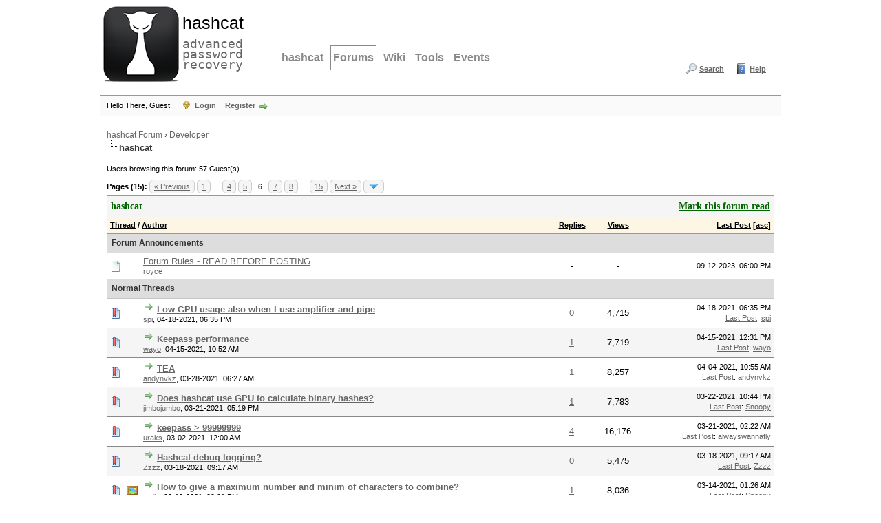

--- FILE ---
content_type: text/html; charset=UTF-8
request_url: https://hashcat.net/forum/forum-40-page-6.html
body_size: 9764
content:
<!DOCTYPE html PUBLIC "-//W3C//DTD XHTML 1.0 Transitional//EN" "http://www.w3.org/TR/xhtml1/DTD/xhtml1-transitional.dtd"><!-- start: forumdisplay -->
<html xml:lang="en" lang="en" xmlns="http://www.w3.org/1999/xhtml">
<head>
<title>hashcat Forum - hashcat </title>
<!-- start: headerinclude -->
<link rel="alternate" type="application/rss+xml" title="Latest Threads (RSS 2.0)" href="https://hashcat.net/forum/syndication.php" />
<link rel="alternate" type="application/atom+xml" title="Latest Threads (Atom 1.0)" href="https://hashcat.net/forum/syndication.php?type=atom1.0" />
<meta http-equiv="Content-Type" content="text/html; charset=UTF-8" />
<meta http-equiv="Content-Script-Type" content="text/javascript" />
<script type="text/javascript" src="https://hashcat.net/forum/jscripts/jquery.js?ver=1823"></script>
<script type="text/javascript" src="https://hashcat.net/forum/jscripts/jquery.plugins.min.js?ver=1821"></script>
<script type="text/javascript" src="https://hashcat.net/forum/jscripts/general.js?ver=1827"></script>

<link type="text/css" rel="stylesheet" href="https://hashcat.net/forum/cache/themes/theme14/global.min.css?t=1511425365" />
<link type="text/css" rel="stylesheet" href="https://hashcat.net/forum/cache/themes/theme1/star_ratings.min.css?t=1753078959" />
<link type="text/css" rel="stylesheet" href="https://hashcat.net/forum/cache/themes/theme1/thread_status.min.css?t=1753078959" />
<link type="text/css" rel="stylesheet" href="https://hashcat.net/forum/cache/themes/theme14/css3.min.css?t=1436306544" />
<link type="text/css" rel="stylesheet" href="https://hashcat.net/forum/cache/themes/theme14/latestposts.min.css?t=1436347495" />

<script type="text/javascript">
<!--
	lang.unknown_error = "An unknown error has occurred.";
	lang.confirm_title = "Please Confirm";
	lang.expcol_collapse = "[-]";
	lang.expcol_expand = "[+]";
	lang.select2_match = "One result is available, press enter to select it.";
	lang.select2_matches = "{1} results are available, use up and down arrow keys to navigate.";
	lang.select2_nomatches = "No matches found";
	lang.select2_inputtooshort_single = "Please enter one or more character";
	lang.select2_inputtooshort_plural = "Please enter {1} or more characters";
	lang.select2_inputtoolong_single = "Please delete one character";
	lang.select2_inputtoolong_plural = "Please delete {1} characters";
	lang.select2_selectiontoobig_single = "You can only select one item";
	lang.select2_selectiontoobig_plural = "You can only select {1} items";
	lang.select2_loadmore = "Loading more results&hellip;";
	lang.select2_searching = "Searching&hellip;";

	var templates = {
		modal: '<div class=\"modal\">\
	<div style=\"overflow-y: auto; max-height: 400px;\">\
		<table border=\"0\" cellspacing=\"0\" cellpadding=\"5\" class=\"tborder\">\
			<tr>\
				<td class=\"thead\"><strong>__title__</strong></td>\
			</tr>\
			<tr>\
				<td class=\"trow1\">__message__</td>\
			</tr>\
			<tr>\
				<td class=\"tfoot\">\
					<div style=\"text-align: center\" class=\"modal_buttons\">__buttons__</div>\
				</td>\
			</tr>\
		</table>\
	</div>\
</div>',
		modal_button: '<input type=\"submit\" class=\"button\" value=\"__title__\"/>&nbsp;'
	};

	var cookieDomain = "";
	var cookiePath = "/forum/";
	var cookiePrefix = "";
	var cookieSecureFlag = "0";
	var deleteevent_confirm = "Are you sure you want to delete this event?";
	var removeattach_confirm = "Are you sure you want to remove the selected attachment from this post?";
	var loading_text = 'Loading. <br />Please Wait&hellip;';
	var saving_changes = 'Saving changes&hellip;';
	var use_xmlhttprequest = "1";
	var my_post_key = "86133b2f6b0a1cc98a42d32f1fd91a0a";
	var rootpath = "https://hashcat.net/forum";
	var imagepath = "https://hashcat.net/forum/images";
  	var yes_confirm = "Yes";
	var no_confirm = "No";
	var MyBBEditor = null;
	var spinner_image = "https://hashcat.net/forum/images/spinner.gif";
	var spinner = "<img src='" + spinner_image +"' alt='' />";
	var modal_zindex = 9999;
// -->
</script>
<!-- end: headerinclude -->
<!-- start: forumdisplay_rssdiscovery -->
<link rel="alternate" type="application/rss+xml" title="Latest Threads in hashcat (RSS 2.0)" href="https://hashcat.net/forum/syndication.php?fid=40" />
<link rel="alternate" type="application/atom+xml" title="Latest Threads in hashcat (Atom 1.0)" href="https://hashcat.net/forum/syndication.php?type=atom1.0&amp;fid=40" />
<!-- end: forumdisplay_rssdiscovery -->
<script type="text/javascript">
<!--
	lang.no_new_posts = "Forum Contains No New Posts";
	lang.click_mark_read = "Click to mark this forum as read";
	lang.inline_edit_description = "(Click and hold to edit)";
	lang.post_fetch_error = "There was an error fetching the posts.";
// -->
</script>
<!-- jeditable (jquery) -->
<script type="text/javascript" src="https://hashcat.net/forum/jscripts/jeditable/jeditable.min.js"></script>
<script type="text/javascript" src="https://hashcat.net/forum/jscripts/inline_edit.js?ver=1821"></script>
</head>
<body>
<!-- start: header -->
<div id="container">
		<a name="top" id="top"></a>
		<div id="header">
			<div class="header">
				<h1><a href="/"><span>hashcat</span><br /> advanced password recovery</a></h1>
				<hr />
			</div>
			<div class="navigation">
				<ul>
					<li><a href="/hashcat/" title="hashcat">hashcat</a></li>
					<li class="open"><a href="/forum/" title="Hashcat Forums">Forums</a></li>
          <li><a href="/wiki/" title="Wiki">Wiki</a></li>
          <li><a href="/tools/" title="Tools">Tools</a></li>
          <li><a href="/events/" title="Events">Events</a></li>
				</ul>
			</div>
			<div class="clear">
			</div>			
			<div id="logo">
				<div class="wrapper">
					<ul class="menu top_links">
						
						<!-- start: header_menu_search -->
<li><a href="https://hashcat.net/forum/search.php" class="search">Search</a></li>
<!-- end: header_menu_search -->
						
						
						<li><a href="https://hashcat.net/forum/misc.php?action=help" class="help">Help</a></li>
					</ul>
				</div>
			    <br />
                <br />					
			</div>
			<div id="panel">
				<div class="upper">
					<div class="wrapper">
						<!-- start: header_welcomeblock_guest -->
						<!-- Continuation of div(class="upper") as opened in the header template -->
						<span class="welcome">Hello There, Guest! <a href="https://hashcat.net/forum/member.php?action=login" onclick="$('#quick_login').modal({ fadeDuration: 250, keepelement: true, zIndex: (typeof modal_zindex !== 'undefined' ? modal_zindex : 9999) }); return false;" class="login">Login</a> <a href="https://hashcat.net/forum/member.php?action=register" class="register">Register</a></span>
					</div>
				</div>
				<div class="modal" id="quick_login" style="display: none;">
					<form method="post" action="https://hashcat.net/forum/member.php">
						<input name="action" type="hidden" value="do_login" />
						<input name="url" type="hidden" value="" />
						<input name="quick_login" type="hidden" value="1" />
						<input name="my_post_key" type="hidden" value="86133b2f6b0a1cc98a42d32f1fd91a0a" />
						<table width="100%" cellspacing="1" cellpadding="4" border="0" class="tborder">
							<tr>
								<td class="thead" colspan="2"><strong>Login</strong></td>
							</tr>
							<!-- start: header_welcomeblock_guest_login_modal -->
<tr>
	<td class="trow1" width="25%"><strong>Username/Email:</strong></td>
	<td class="trow1"><input name="quick_username" id="quick_login_username" type="text" value="" class="textbox initial_focus" /></td>
</tr>
<tr>
	<td class="trow2"><strong>Password:</strong></td>
	<td class="trow2">
		<input name="quick_password" id="quick_login_password" type="password" value="" class="textbox" /><br />
		<a href="https://hashcat.net/forum/member.php?action=lostpw" class="lost_password">Lost Password?</a>
	</td>
</tr>
<tr>
	<td class="trow1">&nbsp;</td>
	<td class="trow1 remember_me">
		<input name="quick_remember" id="quick_login_remember" type="checkbox" value="yes" class="checkbox" checked="checked" />
		<label for="quick_login_remember">Remember me</label>
	</td>
</tr>
<tr>
	<td class="trow2" colspan="2">
		<div align="center"><input name="submit" type="submit" class="button" value="Login" /></div>
	</td>
</tr>
<!-- end: header_welcomeblock_guest_login_modal -->
						</table>
					</form>
				</div>
				<script type="text/javascript">
					$("#quick_login input[name='url']").val($(location).attr('href'));
				</script>
<!-- end: header_welcomeblock_guest -->
					<!-- </div> in header_welcomeblock_member and header_welcomeblock_guest -->
				<!-- </div> in header_welcomeblock_member and header_welcomeblock_guest -->
			</div>
		</div>
		<div id="content">
			<div class="wrapper">
				
				
				
				
				
				
				
				<!-- start: nav -->

<div class="navigation">
<!-- start: nav_bit -->
<a href="https://hashcat.net/forum/index.php">hashcat Forum</a><!-- start: nav_sep -->
&rsaquo;
<!-- end: nav_sep -->
<!-- end: nav_bit --><!-- start: nav_bit -->
<a href="forum-39.html">Developer</a>
<!-- end: nav_bit --><!-- start: nav_sep_active -->
<br /><img src="https://hashcat.net/forum/images/nav_bit.png" alt="" />
<!-- end: nav_sep_active --><!-- start: nav_bit_active -->
<span class="active">hashcat</span>
<!-- end: nav_bit_active -->
</div>
<!-- end: nav -->
				<br />
<!-- end: header -->

<!-- start: forumdisplay_usersbrowsing -->
<span class="smalltext">Users browsing this forum: 57 Guest(s)</span><br />
<!-- end: forumdisplay_usersbrowsing -->


<!-- start: forumdisplay_threadlist -->
<div class="float_left">
	<!-- start: multipage -->
<div class="pagination">
<span class="pages">Pages (15):</span>
<!-- start: multipage_prevpage -->
<a href="forum-40-page-5.html" class="pagination_previous">&laquo; Previous</a>
<!-- end: multipage_prevpage --><!-- start: multipage_start -->
<a href="forum-40.html" class="pagination_first">1</a>  &hellip;
<!-- end: multipage_start --><!-- start: multipage_page -->
<a href="forum-40-page-4.html" class="pagination_page">4</a>
<!-- end: multipage_page --><!-- start: multipage_page -->
<a href="forum-40-page-5.html" class="pagination_page">5</a>
<!-- end: multipage_page --><!-- start: multipage_page_current -->
 <span class="pagination_current">6</span>
<!-- end: multipage_page_current --><!-- start: multipage_page -->
<a href="forum-40-page-7.html" class="pagination_page">7</a>
<!-- end: multipage_page --><!-- start: multipage_page -->
<a href="forum-40-page-8.html" class="pagination_page">8</a>
<!-- end: multipage_page --><!-- start: multipage_end -->
&hellip;  <a href="forum-40-page-15.html" class="pagination_last">15</a>
<!-- end: multipage_end --><!-- start: multipage_nextpage -->
<a href="forum-40-page-7.html" class="pagination_next">Next &raquo;</a>
<!-- end: multipage_nextpage --><!-- start: multipage_jump_page -->
<div class="popup_menu drop_go_page" style="display: none;">
	<form action="forum-40.html" method="post">
		<label for="page">Jump to page:</label> <input type="number" class="textbox" name="page" value="6" size="4" min="1" max="15" />
		<input type="submit" class="button" value="Go" />
	</form>
</div>
<a href="javascript:void(0)" class="go_page" title="Jump to page"><img src="https://hashcat.net/forum/images/arrow_down.png" alt="Jump to page" /></a>&nbsp;
<script type="text/javascript">
	var go_page = 'go_page_' + $(".go_page").length;
	$(".go_page").last().attr('id', go_page);
	$(".drop_go_page").last().attr('id', go_page + '_popup');
	$('#' + go_page).popupMenu(false).on('click', function() {
		var drop_go_page = $(this).prev('.drop_go_page');
		if (drop_go_page.is(':visible')) {
			drop_go_page.find('.textbox').trigger('focus');
		}
	});
</script>
<!-- end: multipage_jump_page -->
</div>
<!-- end: multipage -->
</div>
<div class="float_right">
	
</div>
<table border="0" cellspacing="1" cellpadding="4" class="tborder clear">
	<tr>
		<td class="thead" colspan="6">
			<div class="float_right">
				<span class="smalltext"><strong><a href="misc.php?action=markread&amp;fid=40">Mark this forum read</a></strong></span>
			</div>
			<div>
				<strong>hashcat</strong>
			</div>
		</td>
	</tr>
	<tr>
		<td class="tcat" colspan="3" width="66%"><span class="smalltext"><strong><a href="forum-40-page-6.html?datecut=9999&amp;prefix=0&amp;sortby=subject&amp;order=asc">Thread</a>  / <a href="forum-40-page-6.html?datecut=9999&amp;prefix=0&amp;sortby=starter&amp;order=asc">Author</a> </strong></span></td>
		<td class="tcat" align="center" width="7%"><span class="smalltext"><strong><a href="forum-40-page-6.html?datecut=9999&amp;prefix=0&amp;sortby=replies&amp;order=desc">Replies</a> </strong></span></td>
		<td class="tcat" align="center" width="7%"><span class="smalltext"><strong><a href="forum-40-page-6.html?datecut=9999&amp;prefix=0&amp;sortby=views&amp;order=desc">Views</a> </strong></span></td>
		
		<td class="tcat" align="right" width="20%"><span class="smalltext"><strong><a href="forum-40-page-6.html?datecut=9999&amp;prefix=0&amp;sortby=lastpost&amp;order=desc">Last Post</a> <!-- start: forumdisplay_orderarrow -->
<span class="smalltext">[<a href="forum-40-page-6.html?datecut=9999&amp;prefix=0&amp;sortby=lastpost&amp;order=asc">asc</a>]</span>
<!-- end: forumdisplay_orderarrow --></strong></span></td>
		
	</tr>
	
	<!-- start: forumdisplay_announcements -->
<tr>
<td class="trow_sep" colspan="6">Forum Announcements</td>
</tr>
<!-- start: forumdisplay_announcements_announcement -->
<tr>
<td align="center" class="trow1 forumdisplay_announcement" width="2%"><span class="thread_status folder">&nbsp;</span></td>
<td align="center" class="trow1 forumdisplay_announcement" width="2%">&nbsp;</td>
<td class="trow1 forumdisplay_announcement">
	<a href="announcement-2.html" class="subject_old">Forum Rules - READ BEFORE POSTING</a>
	<div class="author smalltext"><a href="https://hashcat.net/forum/user-5685.html">royce</a></div>
</td>
<td align="center" class="trow1 forumdisplay_announcement">-</td>
<td align="center" class="trow1 forumdisplay_announcement">-</td>

<td class="trow1 forumdisplay_announcement" style="white-space: nowrap; text-align: right"><span class="smalltext">09-12-2023, 06:00 PM</span></td>

</tr>
<!-- end: forumdisplay_announcements_announcement -->
<!-- end: forumdisplay_announcements -->
	<!-- start: forumdisplay_threads_sep -->
<tr>
<td class="trow_sep" colspan="6">Normal Threads</td>
</tr>
<!-- end: forumdisplay_threads_sep --><!-- start: forumdisplay_thread -->
<tr class="inline_row">
	<td align="center" class="trow1 forumdisplay_regular" width="2%"><span class="thread_status newhotfolder" title="New posts. Hot thread.">&nbsp;</span></td>
	<td align="center" class="trow1 forumdisplay_regular" width="2%">&nbsp;</td>
	<td class="trow1 forumdisplay_regular">
		
		<div>
          <span> <!-- start: forumdisplay_thread_gotounread -->
<a href="thread-10019-newpost.html"><img src="https://hashcat.net/forum/images/jump.png" alt="Go to first unread post" title="Go to first unread post" /></a> 
<!-- end: forumdisplay_thread_gotounread --><span class=" subject_new" id="tid_10019"><a href="thread-10019.html">Low GPU usage also when I use amplifier and pipe</a></span></span>
			<div><span class="author smalltext"><a href="https://hashcat.net/forum/user-14641.html">spi</a>, </span><span class="thread_start_datetime smalltext">04-18-2021, 06:35 PM</span></div>
		</div>
	</td>
	<td align="center" class="trow1 forumdisplay_regular"><a href="https://hashcat.net/forum/misc.php?action=whoposted&tid=10019" onclick="MyBB.whoPosted(10019); return false;">0</a></td>
	<td align="center" class="trow1 forumdisplay_regular">4,715</td>
	
	<td class="trow1 forumdisplay_regular" style="white-space: nowrap; text-align: right;">
		<span class="lastpost smalltext">04-18-2021, 06:35 PM<br />
		<a href="thread-10019-lastpost.html">Last Post</a>: <a href="https://hashcat.net/forum/user-14641.html">spi</a></span>
	</td>

</tr>
<!-- end: forumdisplay_thread --><!-- start: forumdisplay_thread -->
<tr class="inline_row">
	<td align="center" class="trow2 forumdisplay_regular" width="2%"><span class="thread_status newhotfolder" title="New posts. Hot thread.">&nbsp;</span></td>
	<td align="center" class="trow2 forumdisplay_regular" width="2%">&nbsp;</td>
	<td class="trow2 forumdisplay_regular">
		
		<div>
          <span> <!-- start: forumdisplay_thread_gotounread -->
<a href="thread-10011-newpost.html"><img src="https://hashcat.net/forum/images/jump.png" alt="Go to first unread post" title="Go to first unread post" /></a> 
<!-- end: forumdisplay_thread_gotounread --><span class=" subject_new" id="tid_10011"><a href="thread-10011.html">Keepass performance</a></span></span>
			<div><span class="author smalltext"><a href="https://hashcat.net/forum/user-14620.html">wayo</a>, </span><span class="thread_start_datetime smalltext">04-15-2021, 10:52 AM</span></div>
		</div>
	</td>
	<td align="center" class="trow2 forumdisplay_regular"><a href="https://hashcat.net/forum/misc.php?action=whoposted&tid=10011" onclick="MyBB.whoPosted(10011); return false;">1</a></td>
	<td align="center" class="trow2 forumdisplay_regular">7,719</td>
	
	<td class="trow2 forumdisplay_regular" style="white-space: nowrap; text-align: right;">
		<span class="lastpost smalltext">04-15-2021, 12:31 PM<br />
		<a href="thread-10011-lastpost.html">Last Post</a>: <a href="https://hashcat.net/forum/user-14620.html">wayo</a></span>
	</td>

</tr>
<!-- end: forumdisplay_thread --><!-- start: forumdisplay_thread -->
<tr class="inline_row">
	<td align="center" class="trow1 forumdisplay_regular" width="2%"><span class="thread_status newhotfolder" title="New posts. Hot thread.">&nbsp;</span></td>
	<td align="center" class="trow1 forumdisplay_regular" width="2%">&nbsp;</td>
	<td class="trow1 forumdisplay_regular">
		
		<div>
          <span> <!-- start: forumdisplay_thread_gotounread -->
<a href="thread-9967-newpost.html"><img src="https://hashcat.net/forum/images/jump.png" alt="Go to first unread post" title="Go to first unread post" /></a> 
<!-- end: forumdisplay_thread_gotounread --><span class=" subject_new" id="tid_9967"><a href="thread-9967.html">TEA</a></span></span>
			<div><span class="author smalltext"><a href="https://hashcat.net/forum/user-14543.html">andynvkz</a>, </span><span class="thread_start_datetime smalltext">03-28-2021, 06:27 AM</span></div>
		</div>
	</td>
	<td align="center" class="trow1 forumdisplay_regular"><a href="https://hashcat.net/forum/misc.php?action=whoposted&tid=9967" onclick="MyBB.whoPosted(9967); return false;">1</a></td>
	<td align="center" class="trow1 forumdisplay_regular">8,257</td>
	
	<td class="trow1 forumdisplay_regular" style="white-space: nowrap; text-align: right;">
		<span class="lastpost smalltext">04-04-2021, 10:55 AM<br />
		<a href="thread-9967-lastpost.html">Last Post</a>: <a href="https://hashcat.net/forum/user-14543.html">andynvkz</a></span>
	</td>

</tr>
<!-- end: forumdisplay_thread --><!-- start: forumdisplay_thread -->
<tr class="inline_row">
	<td align="center" class="trow2 forumdisplay_regular" width="2%"><span class="thread_status newhotfolder" title="New posts. Hot thread.">&nbsp;</span></td>
	<td align="center" class="trow2 forumdisplay_regular" width="2%">&nbsp;</td>
	<td class="trow2 forumdisplay_regular">
		
		<div>
          <span> <!-- start: forumdisplay_thread_gotounread -->
<a href="thread-9952-newpost.html"><img src="https://hashcat.net/forum/images/jump.png" alt="Go to first unread post" title="Go to first unread post" /></a> 
<!-- end: forumdisplay_thread_gotounread --><span class=" subject_new" id="tid_9952"><a href="thread-9952.html">Does hashcat use GPU to calculate binary hashes?</a></span></span>
			<div><span class="author smalltext"><a href="https://hashcat.net/forum/user-14527.html">jimbojumbo</a>, </span><span class="thread_start_datetime smalltext">03-21-2021, 05:19 PM</span></div>
		</div>
	</td>
	<td align="center" class="trow2 forumdisplay_regular"><a href="https://hashcat.net/forum/misc.php?action=whoposted&tid=9952" onclick="MyBB.whoPosted(9952); return false;">1</a></td>
	<td align="center" class="trow2 forumdisplay_regular">7,783</td>
	
	<td class="trow2 forumdisplay_regular" style="white-space: nowrap; text-align: right;">
		<span class="lastpost smalltext">03-22-2021, 10:44 PM<br />
		<a href="thread-9952-lastpost.html">Last Post</a>: <a href="https://hashcat.net/forum/user-9867.html">Snoopy</a></span>
	</td>

</tr>
<!-- end: forumdisplay_thread --><!-- start: forumdisplay_thread -->
<tr class="inline_row">
	<td align="center" class="trow1 forumdisplay_regular" width="2%"><span class="thread_status newhotfolder" title="New posts. Hot thread.">&nbsp;</span></td>
	<td align="center" class="trow1 forumdisplay_regular" width="2%">&nbsp;</td>
	<td class="trow1 forumdisplay_regular">
		
		<div>
          <span> <!-- start: forumdisplay_thread_gotounread -->
<a href="thread-9912-newpost.html"><img src="https://hashcat.net/forum/images/jump.png" alt="Go to first unread post" title="Go to first unread post" /></a> 
<!-- end: forumdisplay_thread_gotounread --><span class=" subject_new" id="tid_9912"><a href="thread-9912.html">keepass &gt; 99999999</a></span></span>
			<div><span class="author smalltext"><a href="https://hashcat.net/forum/user-14450.html">uraks</a>, </span><span class="thread_start_datetime smalltext">03-02-2021, 12:00 AM</span></div>
		</div>
	</td>
	<td align="center" class="trow1 forumdisplay_regular"><a href="https://hashcat.net/forum/misc.php?action=whoposted&tid=9912" onclick="MyBB.whoPosted(9912); return false;">4</a></td>
	<td align="center" class="trow1 forumdisplay_regular">16,176</td>
	
	<td class="trow1 forumdisplay_regular" style="white-space: nowrap; text-align: right;">
		<span class="lastpost smalltext">03-21-2021, 02:22 AM<br />
		<a href="thread-9912-lastpost.html">Last Post</a>: <a href="https://hashcat.net/forum/user-14525.html">alwayswannafly</a></span>
	</td>

</tr>
<!-- end: forumdisplay_thread --><!-- start: forumdisplay_thread -->
<tr class="inline_row">
	<td align="center" class="trow2 forumdisplay_regular" width="2%"><span class="thread_status newhotfolder" title="New posts. Hot thread.">&nbsp;</span></td>
	<td align="center" class="trow2 forumdisplay_regular" width="2%">&nbsp;</td>
	<td class="trow2 forumdisplay_regular">
		
		<div>
          <span> <!-- start: forumdisplay_thread_gotounread -->
<a href="thread-9937-newpost.html"><img src="https://hashcat.net/forum/images/jump.png" alt="Go to first unread post" title="Go to first unread post" /></a> 
<!-- end: forumdisplay_thread_gotounread --><span class=" subject_new" id="tid_9937"><a href="thread-9937.html">Hashcat debug logging?</a></span></span>
			<div><span class="author smalltext"><a href="https://hashcat.net/forum/user-9657.html">Zzzz</a>, </span><span class="thread_start_datetime smalltext">03-18-2021, 09:17 AM</span></div>
		</div>
	</td>
	<td align="center" class="trow2 forumdisplay_regular"><a href="https://hashcat.net/forum/misc.php?action=whoposted&tid=9937" onclick="MyBB.whoPosted(9937); return false;">0</a></td>
	<td align="center" class="trow2 forumdisplay_regular">5,475</td>
	
	<td class="trow2 forumdisplay_regular" style="white-space: nowrap; text-align: right;">
		<span class="lastpost smalltext">03-18-2021, 09:17 AM<br />
		<a href="thread-9937-lastpost.html">Last Post</a>: <a href="https://hashcat.net/forum/user-9657.html">Zzzz</a></span>
	</td>

</tr>
<!-- end: forumdisplay_thread --><!-- start: forumdisplay_thread -->
<tr class="inline_row">
	<td align="center" class="trow1 forumdisplay_regular" width="2%"><span class="thread_status newhotfolder" title="New posts. Hot thread.">&nbsp;</span></td>
	<td align="center" class="trow1 forumdisplay_regular" width="2%"><!-- start: forumdisplay_thread_icon -->
<img src="images/icons/photo.gif" alt="Photo" title="Photo" />
<!-- end: forumdisplay_thread_icon --></td>
	<td class="trow1 forumdisplay_regular">
		
		<div>
          <span> <!-- start: forumdisplay_thread_gotounread -->
<a href="thread-9929-newpost.html"><img src="https://hashcat.net/forum/images/jump.png" alt="Go to first unread post" title="Go to first unread post" /></a> 
<!-- end: forumdisplay_thread_gotounread --><span class=" subject_new" id="tid_9929"><a href="thread-9929.html">How to give a maximum number and minim of characters to combine?</a></span></span>
			<div><span class="author smalltext"><a href="https://hashcat.net/forum/user-14488.html">rodia</a>, </span><span class="thread_start_datetime smalltext">03-13-2021, 09:01 PM</span></div>
		</div>
	</td>
	<td align="center" class="trow1 forumdisplay_regular"><a href="https://hashcat.net/forum/misc.php?action=whoposted&tid=9929" onclick="MyBB.whoPosted(9929); return false;">1</a></td>
	<td align="center" class="trow1 forumdisplay_regular">8,036</td>
	
	<td class="trow1 forumdisplay_regular" style="white-space: nowrap; text-align: right;">
		<span class="lastpost smalltext">03-14-2021, 01:26 AM<br />
		<a href="thread-9929-lastpost.html">Last Post</a>: <a href="https://hashcat.net/forum/user-9867.html">Snoopy</a></span>
	</td>

</tr>
<!-- end: forumdisplay_thread --><!-- start: forumdisplay_thread -->
<tr class="inline_row">
	<td align="center" class="trow2 forumdisplay_regular" width="2%"><span class="thread_status newhotfolder" title="New posts. Hot thread.">&nbsp;</span></td>
	<td align="center" class="trow2 forumdisplay_regular" width="2%">&nbsp;</td>
	<td class="trow2 forumdisplay_regular">
		
		<div>
          <span> <!-- start: forumdisplay_thread_gotounread -->
<a href="thread-9915-newpost.html"><img src="https://hashcat.net/forum/images/jump.png" alt="Go to first unread post" title="Go to first unread post" /></a> 
<!-- end: forumdisplay_thread_gotounread --><span class=" subject_new" id="tid_9915"><a href="thread-9915.html">fastest way to check 1 (one) password [16800] ?</a></span></span>
			<div><span class="author smalltext"><a href="https://hashcat.net/forum/user-14456.html">bictor95</a>, </span><span class="thread_start_datetime smalltext">03-03-2021, 08:20 PM</span></div>
		</div>
	</td>
	<td align="center" class="trow2 forumdisplay_regular"><a href="https://hashcat.net/forum/misc.php?action=whoposted&tid=9915" onclick="MyBB.whoPosted(9915); return false;">3</a></td>
	<td align="center" class="trow2 forumdisplay_regular">17,678</td>
	
	<td class="trow2 forumdisplay_regular" style="white-space: nowrap; text-align: right;">
		<span class="lastpost smalltext">03-04-2021, 07:47 AM<br />
		<a href="thread-9915-lastpost.html">Last Post</a>: <a href="https://hashcat.net/forum/user-9534.html">ZerBea</a></span>
	</td>

</tr>
<!-- end: forumdisplay_thread --><!-- start: forumdisplay_thread -->
<tr class="inline_row">
	<td align="center" class="trow1 forumdisplay_regular" width="2%"><span class="thread_status newhotfolder" title="New posts. Hot thread.">&nbsp;</span></td>
	<td align="center" class="trow1 forumdisplay_regular" width="2%">&nbsp;</td>
	<td class="trow1 forumdisplay_regular">
		
		<div>
          <span> <!-- start: forumdisplay_thread_gotounread -->
<a href="thread-9910-newpost.html"><img src="https://hashcat.net/forum/images/jump.png" alt="Go to first unread post" title="Go to first unread post" /></a> 
<!-- end: forumdisplay_thread_gotounread --><span class=" subject_new" id="tid_9910"><a href="thread-9910.html">is hashcat dying?</a></span></span>
			<div><span class="author smalltext"><a href="https://hashcat.net/forum/user-9867.html">Snoopy</a>, </span><span class="thread_start_datetime smalltext">03-01-2021, 12:28 AM</span></div>
		</div>
	</td>
	<td align="center" class="trow1 forumdisplay_regular"><a href="https://hashcat.net/forum/misc.php?action=whoposted&tid=9910" onclick="MyBB.whoPosted(9910); return false;">3</a></td>
	<td align="center" class="trow1 forumdisplay_regular">13,221</td>
	
	<td class="trow1 forumdisplay_regular" style="white-space: nowrap; text-align: right;">
		<span class="lastpost smalltext">03-01-2021, 04:30 PM<br />
		<a href="thread-9910-lastpost.html">Last Post</a>: <a href="https://hashcat.net/forum/user-9867.html">Snoopy</a></span>
	</td>

</tr>
<!-- end: forumdisplay_thread --><!-- start: forumdisplay_thread -->
<tr class="inline_row">
	<td align="center" class="trow2 forumdisplay_regular" width="2%"><span class="thread_status newhotfolder" title="New posts. Hot thread.">&nbsp;</span></td>
	<td align="center" class="trow2 forumdisplay_regular" width="2%">&nbsp;</td>
	<td class="trow2 forumdisplay_regular">
		
		<div>
          <span> <!-- start: forumdisplay_thread_gotounread -->
<a href="thread-9738-newpost.html"><img src="https://hashcat.net/forum/images/jump.png" alt="Go to first unread post" title="Go to first unread post" /></a> 
<!-- end: forumdisplay_thread_gotounread --><span class=" subject_new" id="tid_9738"><a href="thread-9738.html">MultiBit Classic wallet</a></span></span>
			<div><span class="author smalltext"><a href="https://hashcat.net/forum/user-8027.html">john38</a>, </span><span class="thread_start_datetime smalltext">01-04-2021, 11:28 PM</span></div>
		</div>
	</td>
	<td align="center" class="trow2 forumdisplay_regular"><a href="https://hashcat.net/forum/misc.php?action=whoposted&tid=9738" onclick="MyBB.whoPosted(9738); return false;">6</a></td>
	<td align="center" class="trow2 forumdisplay_regular">28,049</td>
	
	<td class="trow2 forumdisplay_regular" style="white-space: nowrap; text-align: right;">
		<span class="lastpost smalltext">02-13-2021, 02:03 AM<br />
		<a href="thread-9738-lastpost.html">Last Post</a>: <a href="https://hashcat.net/forum/user-8027.html">john38</a></span>
	</td>

</tr>
<!-- end: forumdisplay_thread --><!-- start: forumdisplay_thread -->
<tr class="inline_row">
	<td align="center" class="trow1 forumdisplay_regular" width="2%"><span class="thread_status newhotfolder" title="New posts. Hot thread.">&nbsp;</span></td>
	<td align="center" class="trow1 forumdisplay_regular" width="2%">&nbsp;</td>
	<td class="trow1 forumdisplay_regular">
		
		<div>
          <span> <!-- start: forumdisplay_thread_gotounread -->
<a href="thread-9872-newpost.html"><img src="https://hashcat.net/forum/images/jump.png" alt="Go to first unread post" title="Go to first unread post" /></a> 
<!-- end: forumdisplay_thread_gotounread --><span class=" subject_new" id="tid_9872"><a href="thread-9872.html">Looking for hashcat kernel coder</a></span></span>
			<div><span class="author smalltext"><a href="https://hashcat.net/forum/user-14383.html">asaj2kk</a>, </span><span class="thread_start_datetime smalltext">02-10-2021, 07:48 PM</span></div>
		</div>
	</td>
	<td align="center" class="trow1 forumdisplay_regular"><a href="https://hashcat.net/forum/misc.php?action=whoposted&tid=9872" onclick="MyBB.whoPosted(9872); return false;">6</a></td>
	<td align="center" class="trow1 forumdisplay_regular">20,122</td>
	
	<td class="trow1 forumdisplay_regular" style="white-space: nowrap; text-align: right;">
		<span class="lastpost smalltext">02-10-2021, 09:50 PM<br />
		<a href="thread-9872-lastpost.html">Last Post</a>: <a href="https://hashcat.net/forum/user-14383.html">asaj2kk</a></span>
	</td>

</tr>
<!-- end: forumdisplay_thread --><!-- start: forumdisplay_thread -->
<tr class="inline_row">
	<td align="center" class="trow2 forumdisplay_regular" width="2%"><span class="thread_status newhotfolder" title="New posts. Hot thread.">&nbsp;</span></td>
	<td align="center" class="trow2 forumdisplay_regular" width="2%">&nbsp;</td>
	<td class="trow2 forumdisplay_regular">
		<!-- start: forumdisplay_thread_attachment_count -->
<div class="float_right"><img src="https://hashcat.net/forum/images/paperclip.png" alt="" title="This thread contains 2 attachments." /></div>
<!-- end: forumdisplay_thread_attachment_count -->
		<div>
          <span> <!-- start: forumdisplay_thread_gotounread -->
<a href="thread-9798-newpost.html"><img src="https://hashcat.net/forum/images/jump.png" alt="Go to first unread post" title="Go to first unread post" /></a> 
<!-- end: forumdisplay_thread_gotounread --><span class=" subject_new" id="tid_9798"><a href="thread-9798.html">Ethereum ICO wallet, brute forcing password</a></span></span>
			<div><span class="author smalltext"><a href="https://hashcat.net/forum/user-14275.html">Etienereum</a>, </span><span class="thread_start_datetime smalltext">01-19-2021, 12:50 PM</span></div>
		</div>
	</td>
	<td align="center" class="trow2 forumdisplay_regular"><a href="https://hashcat.net/forum/misc.php?action=whoposted&tid=9798" onclick="MyBB.whoPosted(9798); return false;">9</a></td>
	<td align="center" class="trow2 forumdisplay_regular">35,407</td>
	
	<td class="trow2 forumdisplay_regular" style="white-space: nowrap; text-align: right;">
		<span class="lastpost smalltext">01-28-2021, 11:40 AM<br />
		<a href="thread-9798-lastpost.html">Last Post</a>: <a href="https://hashcat.net/forum/user-14275.html">Etienereum</a></span>
	</td>

</tr>
<!-- end: forumdisplay_thread --><!-- start: forumdisplay_thread -->
<tr class="inline_row">
	<td align="center" class="trow1 forumdisplay_regular" width="2%"><span class="thread_status newhotfolder" title="New posts. Hot thread.">&nbsp;</span></td>
	<td align="center" class="trow1 forumdisplay_regular" width="2%">&nbsp;</td>
	<td class="trow1 forumdisplay_regular">
		<!-- start: forumdisplay_thread_attachment_count -->
<div class="float_right"><img src="https://hashcat.net/forum/images/paperclip.png" alt="" title="This thread contains 2 attachments." /></div>
<!-- end: forumdisplay_thread_attachment_count -->
		<div>
          <span> <!-- start: forumdisplay_thread_gotounread -->
<a href="thread-9806-newpost.html"><img src="https://hashcat.net/forum/images/jump.png" alt="Go to first unread post" title="Go to first unread post" /></a> 
<!-- end: forumdisplay_thread_gotounread --><span class=" subject_new" id="tid_9806"><a href="thread-9806.html">secp256k1 performance issue</a></span></span>
			<div><span class="author smalltext"><a href="https://hashcat.net/forum/user-14292.html">alexmnv</a>, </span><span class="thread_start_datetime smalltext">01-22-2021, 08:07 PM</span></div>
		</div>
	</td>
	<td align="center" class="trow1 forumdisplay_regular"><a href="https://hashcat.net/forum/misc.php?action=whoposted&tid=9806" onclick="MyBB.whoPosted(9806); return false;">0</a></td>
	<td align="center" class="trow1 forumdisplay_regular">9,428</td>
	
	<td class="trow1 forumdisplay_regular" style="white-space: nowrap; text-align: right;">
		<span class="lastpost smalltext">01-22-2021, 08:07 PM<br />
		<a href="thread-9806-lastpost.html">Last Post</a>: <a href="https://hashcat.net/forum/user-14292.html">alexmnv</a></span>
	</td>

</tr>
<!-- end: forumdisplay_thread --><!-- start: forumdisplay_thread -->
<tr class="inline_row">
	<td align="center" class="trow2 forumdisplay_regular" width="2%"><span class="thread_status newhotfolder" title="New posts. Hot thread.">&nbsp;</span></td>
	<td align="center" class="trow2 forumdisplay_regular" width="2%"><!-- start: forumdisplay_thread_icon -->
<img src="images/icons/rainbow.gif" alt="Rainbow" title="Rainbow" />
<!-- end: forumdisplay_thread_icon --></td>
	<td class="trow2 forumdisplay_regular">
		
		<div>
          <span> <!-- start: forumdisplay_thread_gotounread -->
<a href="thread-9762-newpost.html"><img src="https://hashcat.net/forum/images/jump.png" alt="Go to first unread post" title="Go to first unread post" /></a> 
<!-- end: forumdisplay_thread_gotounread --><span class=" subject_new" id="tid_9762"><a href="thread-9762.html">So why I got fascinated with hashcat</a></span></span>
			<div><span class="author smalltext"><a href="https://hashcat.net/forum/user-14189.html">vicious1</a>, </span><span class="thread_start_datetime smalltext">01-10-2021, 02:56 PM</span></div>
		</div>
	</td>
	<td align="center" class="trow2 forumdisplay_regular"><a href="https://hashcat.net/forum/misc.php?action=whoposted&tid=9762" onclick="MyBB.whoPosted(9762); return false;">3</a></td>
	<td align="center" class="trow2 forumdisplay_regular">12,595</td>
	
	<td class="trow2 forumdisplay_regular" style="white-space: nowrap; text-align: right;">
		<span class="lastpost smalltext">01-11-2021, 09:18 PM<br />
		<a href="thread-9762-lastpost.html">Last Post</a>: <a href="https://hashcat.net/forum/user-85.html">undeath</a></span>
	</td>

</tr>
<!-- end: forumdisplay_thread --><!-- start: forumdisplay_thread -->
<tr class="inline_row">
	<td align="center" class="trow1 forumdisplay_regular" width="2%"><span class="thread_status newhotfolder" title="New posts. Hot thread.">&nbsp;</span></td>
	<td align="center" class="trow1 forumdisplay_regular" width="2%"><!-- start: forumdisplay_thread_icon -->
<img src="images/icons/wink.gif" alt="Wink" title="Wink" />
<!-- end: forumdisplay_thread_icon --></td>
	<td class="trow1 forumdisplay_regular">
		
		<div>
          <span> <!-- start: forumdisplay_thread_gotounread -->
<a href="thread-9756-newpost.html"><img src="https://hashcat.net/forum/images/jump.png" alt="Go to first unread post" title="Go to first unread post" /></a> 
<!-- end: forumdisplay_thread_gotounread --><span class=" subject_new" id="tid_9756"><a href="thread-9756.html">Context free grammar masks</a></span></span>
			<div><span class="author smalltext"><a href="https://hashcat.net/forum/user-14160.html">Kelob</a>, </span><span class="thread_start_datetime smalltext">01-09-2021, 06:11 PM</span></div>
		</div>
	</td>
	<td align="center" class="trow1 forumdisplay_regular"><a href="https://hashcat.net/forum/misc.php?action=whoposted&tid=9756" onclick="MyBB.whoPosted(9756); return false;">2</a></td>
	<td align="center" class="trow1 forumdisplay_regular">9,706</td>
	
	<td class="trow1 forumdisplay_regular" style="white-space: nowrap; text-align: right;">
		<span class="lastpost smalltext">01-09-2021, 11:35 PM<br />
		<a href="thread-9756-lastpost.html">Last Post</a>: <a href="https://hashcat.net/forum/user-14160.html">Kelob</a></span>
	</td>

</tr>
<!-- end: forumdisplay_thread --><!-- start: forumdisplay_thread -->
<tr class="inline_row">
	<td align="center" class="trow2 forumdisplay_regular" width="2%"><span class="thread_status newhotfolder" title="New posts. Hot thread.">&nbsp;</span></td>
	<td align="center" class="trow2 forumdisplay_regular" width="2%">&nbsp;</td>
	<td class="trow2 forumdisplay_regular">
		
		<div>
          <span> <!-- start: forumdisplay_thread_gotounread -->
<a href="thread-9739-newpost.html"><img src="https://hashcat.net/forum/images/jump.png" alt="Go to first unread post" title="Go to first unread post" /></a> 
<!-- end: forumdisplay_thread_gotounread --><span class=" subject_new" id="tid_9739"><a href="thread-9739.html">Module DGST_SIZE_4_2 what to do?</a></span></span>
			<div><span class="author smalltext"><a href="https://hashcat.net/forum/user-9657.html">Zzzz</a>, </span><span class="thread_start_datetime smalltext">01-05-2021, 03:01 PM</span></div>
		</div>
	</td>
	<td align="center" class="trow2 forumdisplay_regular"><a href="https://hashcat.net/forum/misc.php?action=whoposted&tid=9739" onclick="MyBB.whoPosted(9739); return false;">0</a></td>
	<td align="center" class="trow2 forumdisplay_regular">5,000</td>
	
	<td class="trow2 forumdisplay_regular" style="white-space: nowrap; text-align: right;">
		<span class="lastpost smalltext">01-05-2021, 03:01 PM<br />
		<a href="thread-9739-lastpost.html">Last Post</a>: <a href="https://hashcat.net/forum/user-9657.html">Zzzz</a></span>
	</td>

</tr>
<!-- end: forumdisplay_thread --><!-- start: forumdisplay_thread -->
<tr class="inline_row">
	<td align="center" class="trow1 forumdisplay_regular" width="2%"><span class="thread_status newhotfolder" title="New posts. Hot thread.">&nbsp;</span></td>
	<td align="center" class="trow1 forumdisplay_regular" width="2%">&nbsp;</td>
	<td class="trow1 forumdisplay_regular">
		
		<div>
          <span> <!-- start: forumdisplay_thread_gotounread -->
<a href="thread-9717-newpost.html"><img src="https://hashcat.net/forum/images/jump.png" alt="Go to first unread post" title="Go to first unread post" /></a> 
<!-- end: forumdisplay_thread_gotounread --><span class=" subject_new" id="tid_9717"><a href="thread-9717.html">Getting DES faster</a></span></span>
			<div><span class="author smalltext"><a href="https://hashcat.net/forum/user-12823.html">strcmp</a>, </span><span class="thread_start_datetime smalltext">12-21-2020, 07:32 PM</span></div>
		</div>
	</td>
	<td align="center" class="trow1 forumdisplay_regular"><a href="https://hashcat.net/forum/misc.php?action=whoposted&tid=9717" onclick="MyBB.whoPosted(9717); return false;">0</a></td>
	<td align="center" class="trow1 forumdisplay_regular">5,951</td>
	
	<td class="trow1 forumdisplay_regular" style="white-space: nowrap; text-align: right;">
		<span class="lastpost smalltext">12-21-2020, 07:32 PM<br />
		<a href="thread-9717-lastpost.html">Last Post</a>: <a href="https://hashcat.net/forum/user-12823.html">strcmp</a></span>
	</td>

</tr>
<!-- end: forumdisplay_thread --><!-- start: forumdisplay_thread -->
<tr class="inline_row">
	<td align="center" class="trow2 forumdisplay_regular" width="2%"><span class="thread_status newhotfolder" title="New posts. Hot thread.">&nbsp;</span></td>
	<td align="center" class="trow2 forumdisplay_regular" width="2%">&nbsp;</td>
	<td class="trow2 forumdisplay_regular">
		
		<div>
          <span> <!-- start: forumdisplay_thread_gotounread -->
<a href="thread-9703-newpost.html"><img src="https://hashcat.net/forum/images/jump.png" alt="Go to first unread post" title="Go to first unread post" /></a> 
<!-- end: forumdisplay_thread_gotounread --><span class=" subject_new" id="tid_9703"><a href="thread-9703.html">First Timer, Need Help.</a></span></span>
			<div><span class="author smalltext"><a href="https://hashcat.net/forum/user-14122.html">unomokanunimal</a>, </span><span class="thread_start_datetime smalltext">12-11-2020, 05:00 PM</span></div>
		</div>
	</td>
	<td align="center" class="trow2 forumdisplay_regular"><a href="https://hashcat.net/forum/misc.php?action=whoposted&tid=9703" onclick="MyBB.whoPosted(9703); return false;">2</a></td>
	<td align="center" class="trow2 forumdisplay_regular">12,485</td>
	
	<td class="trow2 forumdisplay_regular" style="white-space: nowrap; text-align: right;">
		<span class="lastpost smalltext">12-12-2020, 02:43 PM<br />
		<a href="thread-9703-lastpost.html">Last Post</a>: <a href="https://hashcat.net/forum/user-513.html">Mem5</a></span>
	</td>

</tr>
<!-- end: forumdisplay_thread --><!-- start: forumdisplay_thread -->
<tr class="inline_row">
	<td align="center" class="trow1 forumdisplay_regular" width="2%"><span class="thread_status newhotfolder" title="New posts. Hot thread.">&nbsp;</span></td>
	<td align="center" class="trow1 forumdisplay_regular" width="2%">&nbsp;</td>
	<td class="trow1 forumdisplay_regular">
		
		<div>
          <span> <!-- start: forumdisplay_thread_gotounread -->
<a href="thread-9690-newpost.html"><img src="https://hashcat.net/forum/images/jump.png" alt="Go to first unread post" title="Go to first unread post" /></a> 
<!-- end: forumdisplay_thread_gotounread --><span class=" subject_new" id="tid_9690"><a href="thread-9690.html">SHA512_HMAC</a></span></span>
			<div><span class="author smalltext"><a href="https://hashcat.net/forum/user-14101.html">ruro</a>, </span><span class="thread_start_datetime smalltext">12-05-2020, 07:40 PM</span></div>
		</div>
	</td>
	<td align="center" class="trow1 forumdisplay_regular"><a href="https://hashcat.net/forum/misc.php?action=whoposted&tid=9690" onclick="MyBB.whoPosted(9690); return false;">1</a></td>
	<td align="center" class="trow1 forumdisplay_regular">7,793</td>
	
	<td class="trow1 forumdisplay_regular" style="white-space: nowrap; text-align: right;">
		<span class="lastpost smalltext">12-06-2020, 02:45 PM<br />
		<a href="thread-9690-lastpost.html">Last Post</a>: <a href="https://hashcat.net/forum/user-14101.html">ruro</a></span>
	</td>

</tr>
<!-- end: forumdisplay_thread --><!-- start: forumdisplay_thread -->
<tr class="inline_row">
	<td align="center" class="trow2 forumdisplay_regular" width="2%"><span class="thread_status newhotfolder" title="New posts. Hot thread.">&nbsp;</span></td>
	<td align="center" class="trow2 forumdisplay_regular" width="2%">&nbsp;</td>
	<td class="trow2 forumdisplay_regular">
		
		<div>
          <span> <!-- start: forumdisplay_thread_gotounread -->
<a href="thread-9653-newpost.html"><img src="https://hashcat.net/forum/images/jump.png" alt="Go to first unread post" title="Go to first unread post" /></a> 
<!-- end: forumdisplay_thread_gotounread --><span class=" subject_new" id="tid_9653"><a href="thread-9653.html">MD5 hash , basic question</a></span></span>
			<div><span class="author smalltext"><a href="https://hashcat.net/forum/user-14043.html">nebunulp1</a>, </span><span class="thread_start_datetime smalltext">11-21-2020, 08:18 PM</span></div>
		</div>
	</td>
	<td align="center" class="trow2 forumdisplay_regular"><a href="https://hashcat.net/forum/misc.php?action=whoposted&tid=9653" onclick="MyBB.whoPosted(9653); return false;">5</a></td>
	<td align="center" class="trow2 forumdisplay_regular">21,492</td>
	
	<td class="trow2 forumdisplay_regular" style="white-space: nowrap; text-align: right;">
		<span class="lastpost smalltext">11-22-2020, 07:16 PM<br />
		<a href="thread-9653-lastpost.html">Last Post</a>: <a href="https://hashcat.net/forum/user-14043.html">nebunulp1</a></span>
	</td>

</tr>
<!-- end: forumdisplay_thread -->
	<!-- start: forumdisplay_forumsort -->
<tr>
		<td class="tfoot" align="right" colspan="6">
			<form action="forumdisplay.php" method="get">
				<input type="hidden" name="fid" value="40" />
				<select name="sortby">
					<option value="subject">Sort by: Subject</option>
					<option value="lastpost" selected="selected">Sort by: Last Post</option>
					<option value="starter">Sort by: Author</option>
					<option value="started">Sort by: Creation Time</option>
					
					<option value="replies">Sort by: Replies</option>
					<option value="views">Sort by: Views</option>
				</select>
				<select name="order">
					<option value="asc">Order: Ascending</option>
					<option value="desc" selected="selected">Order: Descending</option>
				</select>
				<select name="datecut">
					<option value="1">From: Today</option>
					<option value="5">From: 5 Days Ago</option>
					<option value="10">From: 10 Days Ago</option>
					<option value="20">From: 20 Days Ago</option>
					<option value="50">From: 50 Days Ago</option>
					<option value="75">From: 75 Days Ago</option>
					<option value="100">From: 100 Days Ago</option>
					<option value="365">From: The Last Year</option>
					<option value="9999" selected="selected">From: The Beginning</option>
				</select>
				
				<!-- start: gobutton -->
<input type="submit" class="button" value="Go" />
<!-- end: gobutton -->
			</form>
		</td>
	</tr>
<!-- end: forumdisplay_forumsort -->
</table>
<div class="float_left">
	<!-- start: multipage -->
<div class="pagination">
<span class="pages">Pages (15):</span>
<!-- start: multipage_prevpage -->
<a href="forum-40-page-5.html" class="pagination_previous">&laquo; Previous</a>
<!-- end: multipage_prevpage --><!-- start: multipage_start -->
<a href="forum-40.html" class="pagination_first">1</a>  &hellip;
<!-- end: multipage_start --><!-- start: multipage_page -->
<a href="forum-40-page-4.html" class="pagination_page">4</a>
<!-- end: multipage_page --><!-- start: multipage_page -->
<a href="forum-40-page-5.html" class="pagination_page">5</a>
<!-- end: multipage_page --><!-- start: multipage_page_current -->
 <span class="pagination_current">6</span>
<!-- end: multipage_page_current --><!-- start: multipage_page -->
<a href="forum-40-page-7.html" class="pagination_page">7</a>
<!-- end: multipage_page --><!-- start: multipage_page -->
<a href="forum-40-page-8.html" class="pagination_page">8</a>
<!-- end: multipage_page --><!-- start: multipage_end -->
&hellip;  <a href="forum-40-page-15.html" class="pagination_last">15</a>
<!-- end: multipage_end --><!-- start: multipage_nextpage -->
<a href="forum-40-page-7.html" class="pagination_next">Next &raquo;</a>
<!-- end: multipage_nextpage --><!-- start: multipage_jump_page -->
<div class="popup_menu drop_go_page" style="display: none;">
	<form action="forum-40.html" method="post">
		<label for="page">Jump to page:</label> <input type="number" class="textbox" name="page" value="6" size="4" min="1" max="15" />
		<input type="submit" class="button" value="Go" />
	</form>
</div>
<a href="javascript:void(0)" class="go_page" title="Jump to page"><img src="https://hashcat.net/forum/images/arrow_down.png" alt="Jump to page" /></a>&nbsp;
<script type="text/javascript">
	var go_page = 'go_page_' + $(".go_page").length;
	$(".go_page").last().attr('id', go_page);
	$(".drop_go_page").last().attr('id', go_page + '_popup');
	$('#' + go_page).popupMenu(false).on('click', function() {
		var drop_go_page = $(this).prev('.drop_go_page');
		if (drop_go_page.is(':visible')) {
			drop_go_page.find('.textbox').trigger('focus');
		}
	});
</script>
<!-- end: multipage_jump_page -->
</div>
<!-- end: multipage -->
</div>
<div class="float_right" style="margin-top: 4px;">
	
</div>
<br class="clear" />
<br />
<div class="float_left">
	<div class="float_left">
		<dl class="thread_legend smalltext">
			<dd><span class="thread_status newfolder" title="New Posts">&nbsp;</span> New Posts</dd>
			<dd><span class="thread_status newhotfolder" title="Hot Thread (New)">&nbsp;</span> Hot Thread (New)</dd>
			<dd><span class="thread_status hotfolder" title="Hot Thread (No New)">&nbsp;</span> Hot Thread (No New)</dd>
		</dl>
	</div>
	<div class="float_left">
		<dl class="thread_legend smalltext">
			<dd><span class="thread_status folder" title="No New Posts">&nbsp;</span> No New Posts</dd>
			<dd><span class="thread_status dot_folder" title="Contains Posts by You">&nbsp;</span> Contains Posts by You</dd>
			<dd><span class="thread_status closefolder" title="Closed Thread">&nbsp;</span> Closed Thread</dd>
		</dl>
	</div>
	<br class="clear" />
</div>
<div class="float_right" style="text-align: right;">
	
	<!-- start: forumdisplay_searchforum -->
<form action="search.php">
	<span class="smalltext"><strong>Search this Forum:</strong></span>
	<input type="text" class="textbox" name="keywords" /> <!-- start: gobutton -->
<input type="submit" class="button" value="Go" />
<!-- end: gobutton -->
	<input type="hidden" name="action" value="do_search" />
	<input type="hidden" name="forums[]" value="40" />
	<input type="hidden" name="postthread" value="1" />
	</form><br />
<!-- end: forumdisplay_searchforum -->
	
</div>
<br class="clear" />
<!-- end: forumdisplay_threadlist -->
<!-- start: footer -->

	</div>
</div>
<div id="footer">
	<div class="upper">
		<div class="wrapper">
			
			
			<ul class="menu bottom_links">
				<!-- start: footer_showteamlink -->
<li><a href="showteam.php">Forum Team</a></li>
<!-- end: footer_showteamlink -->
				<!-- start: footer_contactus -->
<li><a href="mailto:atom@hashcat.net">Contact Us</a></li>
<!-- end: footer_contactus -->
				<li><a href="https://hashcat.net/">hashcat Homepage</a></li>
				<li><a href="#top">Return to Top</a></li>
				<li><a href="https://hashcat.net/forum/archive/index.php?forum-40.html">Lite (Archive) Mode</a></li>
				<li><a href="https://hashcat.net/forum/misc.php?action=markread">Mark all forums read</a></li>
				<li><a href="https://hashcat.net/forum/misc.php?action=syndication">RSS Syndication</a></li>
			</ul>
		</div>
	</div>
	<div class="lower">
		<div class="wrapper">
			<span id="current_time"><strong>Current time:</strong> 01-26-2026, 08:51 PM</span>
			<span id="copyright">
				<!-- MyBB is free software developed and maintained by a volunteer community.
					It would be much appreciated by the MyBB Group if you left the full copyright and "powered by" notice intact,
					to show your support for MyBB.  If you choose to remove or modify the copyright below,
					you may be refused support on the MyBB Community Forums.

					This is free software, support us and we'll support you. -->
				Powered By <a href="https://mybb.com" target="_blank" rel="noopener">MyBB</a>, &copy; 2002-2026 <a href="https://mybb.com" target="_blank" rel="noopener">MyBB Group</a>.
				<!-- End powered by -->
			</span>
		</div>
	</div>
</div>
<!-- The following piece of code allows MyBB to run scheduled tasks. DO NOT REMOVE --><!-- End task image code -->

</div>
<!-- end: footer -->
</body>
</html>
<!-- end: forumdisplay -->